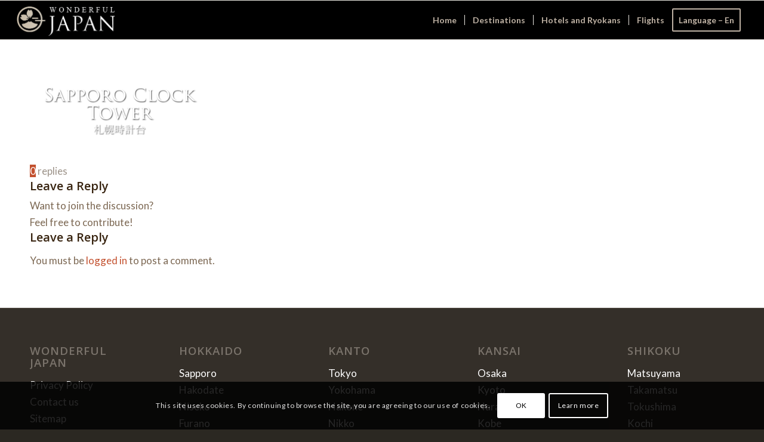

--- FILE ---
content_type: text/html; charset=UTF-8
request_url: https://www.wonderful-japan.com/en/mount-moiwa/sapporo-clock-tower-2/
body_size: 10769
content:
<!DOCTYPE html><html lang="en" class="html_stretched responsive av-preloader-active av-preloader-enabled  html_header_top html_logo_left html_main_nav_header html_menu_right html_custom html_header_sticky html_header_shrinking_disabled html_mobile_menu_phone html_header_searchicon_disabled html_content_align_center html_header_unstick_top_disabled html_header_stretch html_elegant-blog html_modern-blog html_av-submenu-hidden html_av-submenu-display-click html_av-overlay-side html_av-overlay-side-classic html_av-submenu-noclone html_entry_id_4125 av-cookies-consent-show-message-bar av-cookies-cookie-consent-enabled av-cookies-can-opt-out av-cookies-user-silent-accept avia-cookie-check-browser-settings av-no-preview av-custom-lightbox html_text_menu_active av-mobile-menu-switch-default"><head><meta charset="UTF-8" /><meta name="viewport" content="width=device-width, initial-scale=1"><meta name='robots' content='index, follow, max-image-preview:large, max-snippet:-1, max-video-preview:-1' /><link media="all" href="https://www.wonderful-japan.com/en/wp-content/cache/autoptimize/6/css/autoptimize_558a7abc5418bcf09093040342377cb1.css" rel="stylesheet"><link media="screen" href="https://www.wonderful-japan.com/en/wp-content/cache/autoptimize/6/css/autoptimize_d3bbdf8e07168ba343ded9f08f7b790b.css" rel="stylesheet"><title>- Wonderful Japan</title><link rel="canonical" href="https://www.wonderful-japan.com/en/mount-moiwa/sapporo-clock-tower-2/" /><meta property="og:locale" content="en_US" /><meta property="og:type" content="article" /><meta property="og:title" content="- Wonderful Japan" /><meta property="og:url" content="https://www.wonderful-japan.com/en/mount-moiwa/sapporo-clock-tower-2/" /><meta property="og:site_name" content="Wonderful Japan" /><meta property="article:publisher" content="https://www.facebook.com/Wonderful-Japan-493654644157867/" /><meta property="article:modified_time" content="2016-09-14T07:00:41+00:00" /><meta property="og:image" content="https://www.wonderful-japan.com/en/mount-moiwa/sapporo-clock-tower-2" /><meta property="og:image:width" content="750" /><meta property="og:image:height" content="300" /><meta property="og:image:type" content="image/png" /><meta name="twitter:card" content="summary_large_image" /> <script type="application/ld+json" class="yoast-schema-graph">{"@context":"https://schema.org","@graph":[{"@type":"WebPage","@id":"https://www.wonderful-japan.com/en/mount-moiwa/sapporo-clock-tower-2/","url":"https://www.wonderful-japan.com/en/mount-moiwa/sapporo-clock-tower-2/","name":"- Wonderful Japan","isPartOf":{"@id":"http://www.wonderful-japan.com/en/#website"},"primaryImageOfPage":{"@id":"https://www.wonderful-japan.com/en/mount-moiwa/sapporo-clock-tower-2/#primaryimage"},"image":{"@id":"https://www.wonderful-japan.com/en/mount-moiwa/sapporo-clock-tower-2/#primaryimage"},"thumbnailUrl":"https://www.wonderful-japan.com/en/wp-content/uploads/sites/6/2016/03/sapporo-clock-tower.png","datePublished":"2016-07-21T16:07:32+00:00","dateModified":"2016-09-14T07:00:41+00:00","breadcrumb":{"@id":"https://www.wonderful-japan.com/en/mount-moiwa/sapporo-clock-tower-2/#breadcrumb"},"inLanguage":"en","potentialAction":[{"@type":"ReadAction","target":["https://www.wonderful-japan.com/en/mount-moiwa/sapporo-clock-tower-2/"]}]},{"@type":"ImageObject","inLanguage":"en","@id":"https://www.wonderful-japan.com/en/mount-moiwa/sapporo-clock-tower-2/#primaryimage","url":"https://www.wonderful-japan.com/en/wp-content/uploads/sites/6/2016/03/sapporo-clock-tower.png","contentUrl":"https://www.wonderful-japan.com/en/wp-content/uploads/sites/6/2016/03/sapporo-clock-tower.png","width":750,"height":300,"caption":"clock tower"},{"@type":"BreadcrumbList","@id":"https://www.wonderful-japan.com/en/mount-moiwa/sapporo-clock-tower-2/#breadcrumb","itemListElement":[{"@type":"ListItem","position":1,"name":"Home","item":"http://www.wonderful-japan.com/en/"},{"@type":"ListItem","position":2,"name":"Mount Moiwa","item":"https://www.wonderful-japan.com/en/mount-moiwa/"}]},{"@type":"WebSite","@id":"http://www.wonderful-japan.com/en/#website","url":"http://www.wonderful-japan.com/en/","name":"Wonderful Japan","description":"Discover Japan","potentialAction":[{"@type":"SearchAction","target":{"@type":"EntryPoint","urlTemplate":"http://www.wonderful-japan.com/en/?s={search_term_string}"},"query-input":{"@type":"PropertyValueSpecification","valueRequired":true,"valueName":"search_term_string"}}],"inLanguage":"en"}]}</script> <link rel='dns-prefetch' href='//www.wonderful-japan.com' /><link rel='dns-prefetch' href='//cdn.jsdelivr.net' /><link rel="alternate" type="application/rss+xml" title="Wonderful Japan &raquo; Feed" href="https://www.wonderful-japan.com/en/feed/" /><link rel="alternate" type="application/rss+xml" title="Wonderful Japan &raquo; Comments Feed" href="https://www.wonderful-japan.com/en/comments/feed/" /><link rel="alternate" type="application/rss+xml" title="Wonderful Japan &raquo;  Comments Feed" href="https://www.wonderful-japan.com/en/mount-moiwa/sapporo-clock-tower-2/feed/" /><link rel="https://api.w.org/" href="https://www.wonderful-japan.com/en/wp-json/" /><link rel="alternate" title="JSON" type="application/json" href="https://www.wonderful-japan.com/en/wp-json/wp/v2/media/4125" /><link rel="EditURI" type="application/rsd+xml" title="RSD" href="https://www.wonderful-japan.com/en/xmlrpc.php?rsd" /><meta name="generator" content="WordPress 6.8.3" /><link rel='shortlink' href='https://www.wonderful-japan.com/en/?p=4125' /><link rel="alternate" title="oEmbed (JSON)" type="application/json+oembed" href="https://www.wonderful-japan.com/en/wp-json/oembed/1.0/embed?url=https%3A%2F%2Fwww.wonderful-japan.com%2Fen%2Fmount-moiwa%2Fsapporo-clock-tower-2%2F" /><link rel="alternate" title="oEmbed (XML)" type="text/xml+oembed" href="https://www.wonderful-japan.com/en/wp-json/oembed/1.0/embed?url=https%3A%2F%2Fwww.wonderful-japan.com%2Fen%2Fmount-moiwa%2Fsapporo-clock-tower-2%2F&#038;format=xml" /> <noscript><style>.lazyload { display: none; } .lazyload[class*="lazy-loader-background-element-"] { display: block; opacity: 1; }</style></noscript><link rel="icon" href="https://www.wonderful-japan.com/wp-content/uploads/2021/05/cropped-favicon.png" type="image/png"> <!--[if lt IE 9]><script src="https://www.wonderful-japan.com/en/wp-content/themes/enfold/js/html5shiv.js"></script><![endif]--><link rel="profile" href="https://gmpg.org/xfn/11" /><link rel="alternate" type="application/rss+xml" title="Wonderful Japan RSS2 Feed" href="https://www.wonderful-japan.com/en/feed/" /><link rel="pingback" href="https://www.wonderful-japan.com/en/xmlrpc.php" /></head><body id="top" class="attachment wp-singular attachment-template-default attachmentid-4125 attachment-png wp-theme-enfold stretched rtl_columns av-curtain-numeric open_sans lato  post-type-attachment avia-responsive-images-support" itemscope="itemscope" itemtype="https://schema.org/WebPage" ><div class='av-siteloader-wrap av-transition-enabled'><div class="av-siteloader-inner"><div class="av-siteloader-cell"><div class="av-siteloader"><div class="av-siteloader-extra"></div></div></div></div></div><div id='wrap_all'><header id='header' class='all_colors header_color dark_bg_color  av_header_top av_logo_left av_main_nav_header av_menu_right av_custom av_header_sticky av_header_shrinking_disabled av_header_stretch av_mobile_menu_phone av_header_searchicon_disabled av_header_unstick_top_disabled av_seperator_small_border av_bottom_nav_disabled  av_alternate_logo_active'  data-av_shrink_factor='50' role="banner" itemscope="itemscope" itemtype="https://schema.org/WPHeader" ><div  id='header_main' class='container_wrap container_wrap_logo'><div class='container av-logo-container'><div class='inner-container'><span class='logo avia-standard-logo'><a href='https://www.wonderful-japan.com/en/' class='' aria-label='Wonderful Japan' ><img src="https://www.wonderful-japan.com/wp-content/uploads/2021/05/logo-defini-3.png" height="100" width="300" alt='Wonderful Japan' title='' /></a></span><nav class='main_menu' data-selectname='Select a page'  role="navigation" itemscope="itemscope" itemtype="https://schema.org/SiteNavigationElement" ><div class="avia-menu av-main-nav-wrap"><ul role="menu" class="menu av-main-nav" id="avia-menu"><li role="menuitem" id="menu-item-2668" class="menu-item menu-item-type-post_type menu-item-object-page menu-item-home menu-item-top-level menu-item-top-level-1"><a href="https://www.wonderful-japan.com/en/" itemprop="url" tabindex="0"><span class="avia-bullet"></span><span class="avia-menu-text">Home</span><span class="avia-menu-fx"><span class="avia-arrow-wrap"><span class="avia-arrow"></span></span></span></a></li><li role="menuitem" id="menu-item-6113" class="menu-item menu-item-type-custom menu-item-object-custom menu-item-has-children menu-item-mega-parent  menu-item-top-level menu-item-top-level-2"><a itemprop="url" tabindex="0"><span class="avia-bullet"></span><span class="avia-menu-text">Destinations</span><span class="avia-menu-fx"><span class="avia-arrow-wrap"><span class="avia-arrow"></span></span></span></a><div class='avia_mega_div avia_mega4 twelve units'><ul class="sub-menu"><li role="menuitem" id="menu-item-5880" class="menu-item menu-item-type-custom menu-item-object-custom menu-item-has-children avia_mega_menu_columns_4 three units  avia_mega_menu_columns_first"><span class='mega_menu_title heading-color av-special-font'>Hokkaido</span><ul class="sub-menu"><li role="menuitem" id="menu-item-5886" class="menu-item menu-item-type-post_type menu-item-object-post"><a href="https://www.wonderful-japan.com/en/sapporo/" itemprop="url" tabindex="0"><span class="avia-bullet"></span><span class="avia-menu-text">Sapporo : The great city of Hokkaido</span></a></li><li role="menuitem" id="menu-item-5883" class="menu-item menu-item-type-post_type menu-item-object-post"><a href="https://www.wonderful-japan.com/en/hakodate/" itemprop="url" tabindex="0"><span class="avia-bullet"></span><span class="avia-menu-text">Hakodate : Hokkaido&#8217;s front door</span></a></li><li role="menuitem" id="menu-item-5884" class="menu-item menu-item-type-post_type menu-item-object-post"><a href="https://www.wonderful-japan.com/en/niseko/" itemprop="url" tabindex="0"><span class="avia-bullet"></span><span class="avia-menu-text">Niseko : The best powder snow in the world</span></a></li><li role="menuitem" id="menu-item-5882" class="menu-item menu-item-type-post_type menu-item-object-post"><a href="https://www.wonderful-japan.com/en/furano/" itemprop="url" tabindex="0"><span class="avia-bullet"></span><span class="avia-menu-text">Furano : Flower fields and skiing in Hokkaido</span></a></li><li role="menuitem" id="menu-item-5885" class="menu-item menu-item-type-post_type menu-item-object-post"><a href="https://www.wonderful-japan.com/en/otaru/" itemprop="url" tabindex="0"><span class="avia-bullet"></span><span class="avia-menu-text">Otaru : The merchant city near Sapporo</span></a></li><li role="menuitem" id="menu-item-5881" class="menu-item menu-item-type-post_type menu-item-object-post"><a href="https://www.wonderful-japan.com/en/asahikawa/" itemprop="url" tabindex="0"><span class="avia-bullet"></span><span class="avia-menu-text">Asahikawa : The city in the centre of Hokkaido</span></a></li></ul></li><li role="menuitem" id="menu-item-5887" class="menu-item menu-item-type-custom menu-item-object-custom menu-item-has-children avia_mega_menu_columns_4 three units "><span class='mega_menu_title heading-color av-special-font'>Tohoku</span><ul class="sub-menu"><li role="menuitem" id="menu-item-5891" class="menu-item menu-item-type-post_type menu-item-object-post"><a href="https://www.wonderful-japan.com/en/hirosaki/" itemprop="url" tabindex="0"><span class="avia-bullet"></span><span class="avia-menu-text">Hirosaki : The market gardening town and its castle</span></a></li><li role="menuitem" id="menu-item-5889" class="menu-item menu-item-type-post_type menu-item-object-post"><a href="https://www.wonderful-japan.com/en/akita/" itemprop="url" tabindex="0"><span class="avia-bullet"></span><span class="avia-menu-text">Akita : The city of Western Tohoku</span></a></li><li role="menuitem" id="menu-item-5892" class="menu-item menu-item-type-post_type menu-item-object-post"><a href="https://www.wonderful-japan.com/en/sendai/" itemprop="url" tabindex="0"><span class="avia-bullet"></span><span class="avia-menu-text">Sendai : The ancient city of trees of Tohoku</span></a></li><li role="menuitem" id="menu-item-5890" class="menu-item menu-item-type-post_type menu-item-object-post"><a href="https://www.wonderful-japan.com/en/ginzan-onsen/" itemprop="url" tabindex="0"><span class="avia-bullet"></span><span class="avia-menu-text">Ginzan Onsen : Hot springs in Yamagata</span></a></li><li role="menuitem" id="menu-item-5888" class="menu-item menu-item-type-post_type menu-item-object-post"><a href="https://www.wonderful-japan.com/en/aizuwakamatsu/" itemprop="url" tabindex="0"><span class="avia-bullet"></span><span class="avia-menu-text">Aizuwakamatsu : The city of the last samurai</span></a></li></ul></li><li role="menuitem" id="menu-item-5893" class="menu-item menu-item-type-custom menu-item-object-custom menu-item-has-children avia_mega_menu_columns_4 three units "><span class='mega_menu_title heading-color av-special-font'>Kanto</span><ul class="sub-menu"><li role="menuitem" id="menu-item-5898" class="menu-item menu-item-type-post_type menu-item-object-post"><a href="https://www.wonderful-japan.com/en/tokyo/" itemprop="url" tabindex="0"><span class="avia-bullet"></span><span class="avia-menu-text">Tokyo : The capital of Japan in all its splendour</span></a></li><li role="menuitem" id="menu-item-5899" class="menu-item menu-item-type-post_type menu-item-object-post"><a href="https://www.wonderful-japan.com/en/yokohama/" itemprop="url" tabindex="0"><span class="avia-bullet"></span><span class="avia-menu-text">Yokohama : The neighbouring port city of Tokyo</span></a></li><li role="menuitem" id="menu-item-5894" class="menu-item menu-item-type-post_type menu-item-object-post"><a href="https://www.wonderful-japan.com/en/hakone/" itemprop="url" tabindex="0"><span class="avia-bullet"></span><span class="avia-menu-text">Hakone : The spa town in front of Mount Fuji</span></a></li><li role="menuitem" id="menu-item-5897" class="menu-item menu-item-type-post_type menu-item-object-post"><a href="https://www.wonderful-japan.com/en/nikko/" itemprop="url" tabindex="0"><span class="avia-bullet"></span><span class="avia-menu-text">Nikko : At the foot of the Tochigi Mountains</span></a></li><li role="menuitem" id="menu-item-5895" class="menu-item menu-item-type-post_type menu-item-object-post"><a href="https://www.wonderful-japan.com/en/kamakura/" itemprop="url" tabindex="0"><span class="avia-bullet"></span><span class="avia-menu-text">Kamakura : The seaside resort of Kanto</span></a></li><li role="menuitem" id="menu-item-5896" class="menu-item menu-item-type-post_type menu-item-object-post"><a href="https://www.wonderful-japan.com/en/kusatsu-onsen/" itemprop="url" tabindex="0"><span class="avia-bullet"></span><span class="avia-menu-text">Kusatsu Onsen : The spa town of Kusatsu</span></a></li></ul></li><li role="menuitem" id="menu-item-5900" class="menu-item menu-item-type-custom menu-item-object-custom menu-item-has-children avia_mega_menu_columns_4 three units avia_mega_menu_columns_last"><span class='mega_menu_title heading-color av-special-font'>Chubu</span><ul class="sub-menu"><li role="menuitem" id="menu-item-5901" class="menu-item menu-item-type-post_type menu-item-object-post"><a href="https://www.wonderful-japan.com/en/kanazawa/" itemprop="url" tabindex="0"><span class="avia-bullet"></span><span class="avia-menu-text">Kanazawa : The lordly city of Ishikawa</span></a></li><li role="menuitem" id="menu-item-5904" class="menu-item menu-item-type-post_type menu-item-object-post"><a href="https://www.wonderful-japan.com/en/nagoya/" itemprop="url" tabindex="0"><span class="avia-bullet"></span><span class="avia-menu-text">Nagoya: The city halfway to Tokaido road</span></a></li><li role="menuitem" id="menu-item-5906" class="menu-item menu-item-type-post_type menu-item-object-post"><a href="https://www.wonderful-japan.com/en/shizuoka/" itemprop="url" tabindex="0"><span class="avia-bullet"></span><span class="avia-menu-text">Shizuoka : The coastal city facing Mount Fuji</span></a></li><li role="menuitem" id="menu-item-5903" class="menu-item menu-item-type-post_type menu-item-object-post"><a href="https://www.wonderful-japan.com/en/nagano/" itemprop="url" tabindex="0"><span class="avia-bullet"></span><span class="avia-menu-text">Nagano : The main city in the Japanese Alps</span></a></li><li role="menuitem" id="menu-item-5902" class="menu-item menu-item-type-post_type menu-item-object-post"><a href="https://www.wonderful-japan.com/en/matsumoto/" itemprop="url" tabindex="0"><span class="avia-bullet"></span><span class="avia-menu-text">Matsumoto : The fortified city of the Japanese Alps</span></a></li><li role="menuitem" id="menu-item-5905" class="menu-item menu-item-type-post_type menu-item-object-post"><a href="https://www.wonderful-japan.com/en/shirakawa-go/" itemprop="url" tabindex="0"><span class="avia-bullet"></span><span class="avia-menu-text">Shirakawa-go : The village with thatched roofs</span></a></li></ul></li></ul><ul class="sub-menu avia_mega_hr"><li role="menuitem" id="menu-item-5907" class="menu-item menu-item-type-custom menu-item-object-custom menu-item-has-children avia_mega_menu_columns_4 three units  avia_mega_menu_columns_first"><span class='mega_menu_title heading-color av-special-font'>Kansai</span><ul class="sub-menu"><li role="menuitem" id="menu-item-5912" class="menu-item menu-item-type-post_type menu-item-object-post"><a href="https://www.wonderful-japan.com/en/osaka/" itemprop="url" tabindex="0"><span class="avia-bullet"></span><span class="avia-menu-text">Osaka : The great metropolis of western Japan</span></a></li><li role="menuitem" id="menu-item-5910" class="menu-item menu-item-type-post_type menu-item-object-post"><a href="https://www.wonderful-japan.com/en/kyoto/" itemprop="url" tabindex="0"><span class="avia-bullet"></span><span class="avia-menu-text">Kyoto : The former imperial capital with a thousand colours</span></a></li><li role="menuitem" id="menu-item-5911" class="menu-item menu-item-type-post_type menu-item-object-post"><a href="https://www.wonderful-japan.com/en/nara/" itemprop="url" tabindex="0"><span class="avia-bullet"></span><span class="avia-menu-text">Nara : The historic city surveyed by deer</span></a></li><li role="menuitem" id="menu-item-5909" class="menu-item menu-item-type-post_type menu-item-object-post"><a href="https://www.wonderful-japan.com/en/kobe/" itemprop="url" tabindex="0"><span class="avia-bullet"></span><span class="avia-menu-text">Kobe : The port city of the Seto Sea</span></a></li><li role="menuitem" id="menu-item-5908" class="menu-item menu-item-type-post_type menu-item-object-post"><a href="https://www.wonderful-japan.com/en/himeji/" itemprop="url" tabindex="0"><span class="avia-bullet"></span><span class="avia-menu-text">Himeji : The fortified city of West Kansai</span></a></li></ul></li><li role="menuitem" id="menu-item-5913" class="menu-item menu-item-type-custom menu-item-object-custom menu-item-has-children avia_mega_menu_columns_4 three units "><span class='mega_menu_title heading-color av-special-font'>Chugoku</span><ul class="sub-menu"><li role="menuitem" id="menu-item-5914" class="menu-item menu-item-type-post_type menu-item-object-post"><a href="https://www.wonderful-japan.com/en/hiroshima/" itemprop="url" tabindex="0"><span class="avia-bullet"></span><span class="avia-menu-text">Hiroshima : The city steeped in History</span></a></li><li role="menuitem" id="menu-item-5916" class="menu-item menu-item-type-post_type menu-item-object-post"><a href="https://www.wonderful-japan.com/en/okayama/" itemprop="url" tabindex="0"><span class="avia-bullet"></span><span class="avia-menu-text">Okayama : The lordly city facing the Seto Sea</span></a></li><li role="menuitem" id="menu-item-5915" class="menu-item menu-item-type-post_type menu-item-object-post"><a href="https://www.wonderful-japan.com/en/kurashiki/" itemprop="url" tabindex="0"><span class="avia-bullet"></span><span class="avia-menu-text">Kurashiki : The merchant town and its canal</span></a></li><li role="menuitem" id="menu-item-6060" class="menu-item menu-item-type-post_type menu-item-object-post"><a href="https://www.wonderful-japan.com/en/tottori/" itemprop="url" tabindex="0"><span class="avia-bullet"></span><span class="avia-menu-text">Tottori : The city of sand dunes</span></a></li></ul></li><li role="menuitem" id="menu-item-5917" class="menu-item menu-item-type-custom menu-item-object-custom menu-item-has-children avia_mega_menu_columns_4 three units "><span class='mega_menu_title heading-color av-special-font'>Shikoku</span><ul class="sub-menu"><li role="menuitem" id="menu-item-5919" class="menu-item menu-item-type-post_type menu-item-object-post"><a href="https://www.wonderful-japan.com/en/matsuyama/" itemprop="url" tabindex="0"><span class="avia-bullet"></span><span class="avia-menu-text">Matsuyama : The spa town of Shikoku</span></a></li><li role="menuitem" id="menu-item-5920" class="menu-item menu-item-type-post_type menu-item-object-post"><a href="https://www.wonderful-japan.com/en/takamatsu/" itemprop="url" tabindex="0"><span class="avia-bullet"></span><span class="avia-menu-text">Takamatsu : The city north of Shikoku</span></a></li><li role="menuitem" id="menu-item-5921" class="menu-item menu-item-type-post_type menu-item-object-post"><a href="https://www.wonderful-japan.com/en/tokushima/" itemprop="url" tabindex="0"><span class="avia-bullet"></span><span class="avia-menu-text">Tokushima : The city of the Awa Odori festival</span></a></li><li role="menuitem" id="menu-item-5918" class="menu-item menu-item-type-post_type menu-item-object-post"><a href="https://www.wonderful-japan.com/en/kochi/" itemprop="url" tabindex="0"><span class="avia-bullet"></span><span class="avia-menu-text">Kochi : The city and its castle in Shikoku</span></a></li></ul></li><li role="menuitem" id="menu-item-5922" class="menu-item menu-item-type-custom menu-item-object-custom menu-item-has-children avia_mega_menu_columns_4 three units avia_mega_menu_columns_last"><span class='mega_menu_title heading-color av-special-font'>Kyushu</span><ul class="sub-menu"><li role="menuitem" id="menu-item-5923" class="menu-item menu-item-type-post_type menu-item-object-post"><a href="https://www.wonderful-japan.com/en/fukuoka/" itemprop="url" tabindex="0"><span class="avia-bullet"></span><span class="avia-menu-text">Fukuoka : Kyushu&#8217;s gateway</span></a></li><li role="menuitem" id="menu-item-5925" class="menu-item menu-item-type-post_type menu-item-object-post"><a href="https://www.wonderful-japan.com/en/kumamoto/" itemprop="url" tabindex="0"><span class="avia-bullet"></span><span class="avia-menu-text">Kumamoto : The lordly city of Kyushu</span></a></li><li role="menuitem" id="menu-item-5924" class="menu-item menu-item-type-post_type menu-item-object-post"><a href="https://www.wonderful-japan.com/en/kagoshima/" itemprop="url" tabindex="0"><span class="avia-bullet"></span><span class="avia-menu-text">Kagoshima : The city in front of the Sakurajima</span></a></li><li role="menuitem" id="menu-item-5926" class="menu-item menu-item-type-post_type menu-item-object-post"><a href="https://www.wonderful-japan.com/en/nagasaki/" itemprop="url" tabindex="0"><span class="avia-bullet"></span><span class="avia-menu-text">Nagasaki : The port and cultural city</span></a></li><li role="menuitem" id="menu-item-6046" class="menu-item menu-item-type-post_type menu-item-object-post"><a href="https://www.wonderful-japan.com/en/kurokawa-onsen/" itemprop="url" tabindex="0"><span class="avia-bullet"></span><span class="avia-menu-text">Kurokawa Onsen : The Minamioguni spa resort</span></a></li><li role="menuitem" id="menu-item-5927" class="menu-item menu-item-type-post_type menu-item-object-post"><a href="https://www.wonderful-japan.com/en/yanagawa/" itemprop="url" tabindex="0"><span class="avia-bullet"></span><span class="avia-menu-text">Yanagawa : The Venice of Kyushu</span></a></li><li role="menuitem" id="menu-item-6022" class="menu-item menu-item-type-post_type menu-item-object-post"><a href="https://www.wonderful-japan.com/en/beppu/" itemprop="url" tabindex="0"><span class="avia-bullet"></span><span class="avia-menu-text">Beppu : The most geothermal city in the world</span></a></li></ul></li></ul></div></li><li role="menuitem" id="menu-item-4016" class="menu-item menu-item-type-post_type menu-item-object-page menu-item-top-level menu-item-top-level-3"><a href="https://www.wonderful-japan.com/en/hotels/" itemprop="url" tabindex="0"><span class="avia-bullet"></span><span class="avia-menu-text">Hotels and Ryokans</span><span class="avia-menu-fx"><span class="avia-arrow-wrap"><span class="avia-arrow"></span></span></span></a></li><li role="menuitem" id="menu-item-4080" class="menu-item menu-item-type-custom menu-item-object-custom menu-item-top-level menu-item-top-level-4"><a href="http://flights.wonderful-japan.com" itemprop="url" tabindex="0"><span class="avia-bullet"></span><span class="avia-menu-text">Flights</span><span class="avia-menu-fx"><span class="avia-arrow-wrap"><span class="avia-arrow"></span></span></span></a></li><li role="menuitem" id="menu-item-4101" class="menu-item menu-item-type-custom menu-item-object-custom menu-item-has-children av-menu-button av-menu-button-bordered menu-item-top-level menu-item-top-level-5"><a href="https://www.wonderful-japan.com" itemprop="url" tabindex="0"><span class="avia-bullet"></span><span class="avia-menu-text">Language &#8211; En</span><span class="avia-menu-fx"><span class="avia-arrow-wrap"><span class="avia-arrow"></span></span></span></a><ul class="sub-menu"><li role="menuitem" id="menu-item-4512" class="menu-item menu-item-type-custom menu-item-object-custom menu-item-home"><a href="https://www.wonderful-japan.com/en/" itemprop="url" tabindex="0"><span class="avia-bullet"></span><span class="avia-menu-text">English</span></a></li><li role="menuitem" id="menu-item-4474" class="menu-item menu-item-type-custom menu-item-object-custom"><a href="https://www.wonderful-japan.com/fr/" itemprop="url" tabindex="0"><span class="avia-bullet"></span><span class="avia-menu-text">Français</span></a></li><li role="menuitem" id="menu-item-4513" class="menu-item menu-item-type-custom menu-item-object-custom"><a href="https://www.wonderful-japan.com/it/" itemprop="url" tabindex="0"><span class="avia-bullet"></span><span class="avia-menu-text">Italiano</span></a></li><li role="menuitem" id="menu-item-4475" class="menu-item menu-item-type-custom menu-item-object-custom"><a href="https://www.wonderful-japan.com/jp/" itemprop="url" tabindex="0"><span class="avia-bullet"></span><span class="avia-menu-text">日本語</span></a></li></ul></li><li class="av-burger-menu-main menu-item-avia-special " role="menuitem"> <a href="#" aria-label="Menu" aria-hidden="false"> <span class="av-hamburger av-hamburger--spin av-js-hamburger"> <span class="av-hamburger-box"> <span class="av-hamburger-inner"></span> <strong>Menu</strong> </span> </span> <span class="avia_hidden_link_text">Menu</span> </a></li></ul></div></nav></div></div></div><div class="header_bg"></div></header><div id='main' class='all_colors' data-scroll-offset='65'><div class='container_wrap container_wrap_first main_color fullsize'><div class='container'><main class='template-page content  av-content-full alpha units av-main-page'  role="main" itemprop="mainContentOfPage" ><article class='post-entry post-entry-type-page post-entry-4125'  itemscope="itemscope" itemtype="https://schema.org/CreativeWork" ><div class="entry-content-wrapper clearfix"><header class="entry-content-header" aria-label="Page Content for: "></header><div class="entry-content"  itemprop="text" ><p class="attachment"><a href="https://www.wonderful-japan.com/en/wp-content/uploads/sites/6/2016/03/sapporo-clock-tower.png"><noscript><img decoding="async" width="300" height="120" src="https://www.wonderful-japan.com/en/wp-content/uploads/sites/6/2016/03/sapporo-clock-tower-300x120.png" class="attachment-medium size-medium" alt="clock tower" srcset="https://www.wonderful-japan.com/en/wp-content/uploads/sites/6/2016/03/sapporo-clock-tower-300x120.png 300w, https://www.wonderful-japan.com/en/wp-content/uploads/sites/6/2016/03/sapporo-clock-tower-705x282.png 705w, https://www.wonderful-japan.com/en/wp-content/uploads/sites/6/2016/03/sapporo-clock-tower-450x180.png 450w, https://www.wonderful-japan.com/en/wp-content/uploads/sites/6/2016/03/sapporo-clock-tower.png 750w" sizes="(max-width: 300px) 100vw, 300px"></noscript><img decoding="async" width="300" height="120" src="data:image/svg+xml,%3Csvg%20xmlns%3D%22http%3A%2F%2Fwww.w3.org%2F2000%2Fsvg%22%20viewBox%3D%220%200%20300%20120%22%3E%3C%2Fsvg%3E" class="attachment-medium size-medium lazyload" alt="clock tower" srcset="data:image/svg+xml,%3Csvg%20xmlns%3D%22http%3A%2F%2Fwww.w3.org%2F2000%2Fsvg%22%20viewBox%3D%220%200%20300%20120%22%3E%3C%2Fsvg%3E 300w" sizes="(max-width: 300px) 100vw, 300px" data-srcset="https://www.wonderful-japan.com/en/wp-content/uploads/sites/6/2016/03/sapporo-clock-tower-300x120.png 300w, https://www.wonderful-japan.com/en/wp-content/uploads/sites/6/2016/03/sapporo-clock-tower-705x282.png 705w, https://www.wonderful-japan.com/en/wp-content/uploads/sites/6/2016/03/sapporo-clock-tower-450x180.png 450w, https://www.wonderful-japan.com/en/wp-content/uploads/sites/6/2016/03/sapporo-clock-tower.png 750w" data-src="https://www.wonderful-japan.com/en/wp-content/uploads/sites/6/2016/03/sapporo-clock-tower-300x120.png"></a></p></div><footer class="entry-footer"></footer></div></article><div class='comment-entry post-entry'><div class='comment_meta_container'><div class='side-container-comment'><div class='side-container-comment-inner'> <span class='comment-count'>0</span> <span class='comment-text'>replies</span> <span class='center-border center-border-left'></span> <span class='center-border center-border-right'></span></div></div></div><div class="comment_container"><h3 class='miniheading '>Leave a Reply</h3><span class="minitext">Want to join the discussion?<br />Feel free to contribute!</span><div id="respond" class="comment-respond"><h3 id="reply-title" class="comment-reply-title">Leave a Reply</h3><p class="must-log-in">You must be <a href="https://www.wonderful-japan.com/en/wp-login.php?redirect_to=https%3A%2F%2Fwww.wonderful-japan.com%2Fen%2Fmount-moiwa%2Fsapporo-clock-tower-2%2F">logged in</a> to post a comment.</p></div></div></div></main></div></div><div class='container_wrap footer_color' id='footer'><div class='container'><div class='flex_column av_one_fifth  first el_before_av_one_fifth'><section id="text-2" class="widget clearfix widget_text"><h3 class="widgettitle">Wonderful Japan</h3><div class="textwidget"><p><a href="https://www.wonderful-japan.com/en/privacy-policy/">Privacy Policy</a><br /> <a href="https://www.wonderful-japan.com/en/contact-us/">Contact us</a><br /> <a href="https://www.wonderful-japan.com/en/sitemap/">Sitemap</a></p></div> <span class="seperator extralight-border"></span></section><section id="text-6" class="widget clearfix widget_text"><h3 class="widgettitle">Languages</h3><div class="textwidget"><p><a href="https://www.wonderful-japan.com/en/">English</a><br /> <a href="https://www.wonderful-japan.com/fr/">Français</a><br /> <a href="https://www.wonderful-japan.com/it/">Italiano</a><br /> <a href="https://www.wonderful-japan.com/jp/">日本語</a></p></div> <span class="seperator extralight-border"></span></section></div><div class='flex_column av_one_fifth  el_after_av_one_fifth el_before_av_one_fifth '><section id="text-3" class="widget clearfix widget_text"><h3 class="widgettitle">Hokkaido</h3><div class="textwidget"><p><a href="https://www.wonderful-japan.com/en/sapporo/">Sapporo</a><br /> <a href="https://www.wonderful-japan.com/en/hakodate/">Hakodate</a><br /> <a href="https://www.wonderful-japan.com/en/niseko/">Niseko</a><br /> <a href="https://www.wonderful-japan.com/en/furano/">Furano</a><br /> <a href="https://www.wonderful-japan.com/en/otaru/">Otaru</a><br /> <a href="https://www.wonderful-japan.com/en/asahikawa/">Asahikawa</a></p></div> <span class="seperator extralight-border"></span></section><section id="text-7" class="widget clearfix widget_text"><h3 class="widgettitle">Tohoku</h3><div class="textwidget"><p><a href="https://www.wonderful-japan.com/en/hirosaki/">Hirosaki</a><br /> <a href="https://www.wonderful-japan.com/en/akita/">Akita</a><br /> <a href="https://www.wonderful-japan.com/en/sendai/">Sendai</a><br /> <a href="https://www.wonderful-japan.com/en/ginzan-onsen/">Ginzan Onsen</a><br /> <a href="https://www.wonderful-japan.com/en/aizuwakamatsu/">Aizuwakamatsu</a></p></div> <span class="seperator extralight-border"></span></section></div><div class='flex_column av_one_fifth  el_after_av_one_fifth el_before_av_one_fifth '><section id="text-4" class="widget clearfix widget_text"><h3 class="widgettitle">Kanto</h3><div class="textwidget"><p><a href="https://www.wonderful-japan.com/en/tokyo/">Tokyo</a><br /> <a href="https://www.wonderful-japan.com/en/yokohama/">Yokohama</a><br /> <a href="https://www.wonderful-japan.com/en/hakone/">Hakone</a><br /> <a href="https://www.wonderful-japan.com/en/nikko/">Nikko</a><br /> <a href="https://www.wonderful-japan.com/en/kamakura/">Kamakura</a><br /> <a href="https://www.wonderful-japan.com/en/kusatsu-onsen/">Kusatsu Onsen</a></p></div> <span class="seperator extralight-border"></span></section><section id="text-8" class="widget clearfix widget_text"><h3 class="widgettitle">Chubu</h3><div class="textwidget"><p><a href="https://www.wonderful-japan.com/en/kanazawa/">Kanazawa</a><br /> <a href="https://www.wonderful-japan.com/en/nagoya/">Nagoya</a><br /> <a href="https://www.wonderful-japan.com/en/shizuoka/">Shizuoka</a><br /> <a href="https://www.wonderful-japan.com/en/nagano/">Nagano</a><br /> <a href="https://www.wonderful-japan.com/en/matsumoto/">Matsumoto</a><br /> <a href="https://www.wonderful-japan.com/en/shirakawa-go/">Shirakawa-go</a></p></div> <span class="seperator extralight-border"></span></section></div><div class='flex_column av_one_fifth  el_after_av_one_fifth el_before_av_one_fifth '><section id="text-5" class="widget clearfix widget_text"><h3 class="widgettitle">Kansai</h3><div class="textwidget"><p><a href="https://www.wonderful-japan.com/en/osaka/">Osaka</a><br /> <a href="https://www.wonderful-japan.com/en/kyoto/">Kyoto</a><br /> <a href="https://www.wonderful-japan.com/en/nara/">Nara</a><br /> <a href="https://www.wonderful-japan.com/en/kobe/">Kobe</a><br /> <a href="https://www.wonderful-japan.com/en/himeji/">Himeji</a></p></div> <span class="seperator extralight-border"></span></section><section id="text-9" class="widget clearfix widget_text"><h3 class="widgettitle">Chugoku</h3><div class="textwidget"><p><a href="https://www.wonderful-japan.com/en/hiroshima/">Hiroshima</a><br /> <a href="https://www.wonderful-japan.com/en/okayama/">Okayama</a><br /> <a href="https://www.wonderful-japan.com/en/kurashiki/">Kurashiki</a><br /> <a href="https://www.wonderful-japan.com/en/tottori/">Tottori</a></p></div> <span class="seperator extralight-border"></span></section></div><div class='flex_column av_one_fifth  el_after_av_one_fifth el_before_av_one_fifth '><section id="text-10" class="widget clearfix widget_text"><h3 class="widgettitle">Shikoku</h3><div class="textwidget"><p><a href="https://www.wonderful-japan.com/en/matsuyama/">Matsuyama</a><br /> <a href="https://www.wonderful-japan.com/en/takamatsu/">Takamatsu</a><br /> <a href="https://www.wonderful-japan.com/en/tokushima/">Tokushima</a><br /> <a href="https://www.wonderful-japan.com/en/kochi/">Kochi</a></p></div> <span class="seperator extralight-border"></span></section><section id="text-11" class="widget clearfix widget_text"><h3 class="widgettitle">Kyushu</h3><div class="textwidget"><p><a href="https://www.wonderful-japan.com/en/fukuoka/">Fukuoka</a><br /> <a href="https://www.wonderful-japan.com/en/kumamoto/">Kumamoto</a><br /> <a href="https://www.wonderful-japan.com/en/kagoshima/">Kagoshima</a><br /> <a href="https://www.wonderful-japan.com/en/nagasaki/">Nagasaki</a><br /> <a href="https://www.wonderful-japan.com/en/kurokawa-onsen/">Kurokawa Onsen</a><br /> <a href="https://www.wonderful-japan.com/en/yanagawa/">Yanagawa</a><br /> <a href="https://www.wonderful-japan.com/en/beppu/">Beppu</a><br /> <a href="https://www.wonderful-japan.com/en/okinawa/">Okinawa</a></p></div> <span class="seperator extralight-border"></span></section></div></div></div><footer class='container_wrap socket_color' id='socket'  role="contentinfo" itemscope="itemscope" itemtype="https://schema.org/WPFooter" aria-label="Copyright and company info" ><div class='container'> <span class='copyright'>Copyright © Wonderful Japan </span></div></footer></div></div> <a href='#top' title='Scroll to top' id='scroll-top-link' class='avia-svg-icon avia-font-svg_entypo-fontello' data-av_svg_icon='up-open' data-av_iconset='svg_entypo-fontello' tabindex='-1' aria-hidden='true'> <svg version="1.1" xmlns="http://www.w3.org/2000/svg" width="19" height="32" viewBox="0 0 19 32" preserveAspectRatio="xMidYMid meet" aria-labelledby='av-svg-title-2' aria-describedby='av-svg-desc-2' role="graphics-symbol" aria-hidden="true"><title id='av-svg-title-2'>Scroll to top</title> <desc id='av-svg-desc-2'>Scroll to top</desc> <path d="M18.048 18.24q0.512 0.512 0.512 1.312t-0.512 1.312q-1.216 1.216-2.496 0l-6.272-6.016-6.272 6.016q-1.28 1.216-2.496 0-0.512-0.512-0.512-1.312t0.512-1.312l7.488-7.168q0.512-0.512 1.28-0.512t1.28 0.512z"></path> </svg> <span class="avia_hidden_link_text">Scroll to top</span> </a><div id="fb-root"></div><div class="avia-cookie-consent-wrap" aria-hidden="true"><div class='avia-cookie-consent cookiebar-hidden  avia-cookiemessage-bottom'  aria-hidden='true'  data-contents='18ce70fe03b6e8e823626e2cbc8b2a7a||v1.0' ><div class="container"><p class='avia_cookie_text'>This site uses cookies. By continuing to browse the site, you are agreeing to our use of cookies.</p><a href='#' class='avia-button avia-color-theme-color-highlight avia-cookie-consent-button avia-cookie-consent-button-1  avia-cookie-close-bar ' >OK</a><a href='https://www.wonderful-japan.com/en/privacy-policy/' class='avia-button avia-color-theme-color-highlight avia-cookie-consent-button avia-cookie-consent-button-2 av-extra-cookie-btn  avia-cookie-link-btn ' >Learn more</a></div></div><div id='av-consent-extra-info' data-nosnippet class='av-inline-modal main_color avia-hide-popup-close'><div  class='av-special-heading av-av_heading-e9726c5b3ba47c61a37656c1e7d02a7a av-special-heading-h3 blockquote modern-quote'><h3 class='av-special-heading-tag '  itemprop="headline"  >Cookie and Privacy Settings</h3><div class="special-heading-border"><div class="special-heading-inner-border"></div></div></div><br /><div  class='hr av-jhe1dyat-4d09ad3ba40142c2b823d908995f0385 hr-custom hr-left hr-icon-no'><span class='hr-inner inner-border-av-border-thin'><span class="hr-inner-style"></span></span></div><br /><div  class='tabcontainer av-jhds1skt-57ef9df26b3cd01206052db147fbe716 sidebar_tab sidebar_tab_left noborder_tabs'><section class='av_tab_section av_tab_section av-av_tab-5364e9fd25a920897cdbb8f6eb41b9b8' ><div id='tab-id-1-tab' class='tab active_tab' role='tab' aria-selected="true" tabindex="0" data-fake-id='#tab-id-1' aria-controls='tab-id-1-content' >How we use cookies</div><div id='tab-id-1-content' class='tab_content active_tab_content' role='tabpanel' aria-labelledby='tab-id-1-tab' aria-hidden="false"><div class='tab_inner_content invers-color' ><p>We may request cookies to be set on your device. We use cookies to let us know when you visit our websites, how you interact with us, to enrich your user experience, and to customize your relationship with our website.</p><p>Click on the different category headings to find out more. You can also change some of your preferences. Note that blocking some types of cookies may impact your experience on our websites and the services we are able to offer.</p></div></div></section><section class='av_tab_section av_tab_section av-av_tab-d3065cb508fec200f69e75cb76210ef5' ><div id='tab-id-2-tab' class='tab' role='tab' aria-selected="false" tabindex="0" data-fake-id='#tab-id-2' aria-controls='tab-id-2-content' >Essential Website Cookies</div><div id='tab-id-2-content' class='tab_content' role='tabpanel' aria-labelledby='tab-id-2-tab' aria-hidden="true"><div class='tab_inner_content invers-color' ><p>These cookies are strictly necessary to provide you with services available through our website and to use some of its features.</p><p>Because these cookies are strictly necessary to deliver the website, refusing them will have impact how our site functions. You always can block or delete cookies by changing your browser settings and force blocking all cookies on this website. But this will always prompt you to accept/refuse cookies when revisiting our site.</p><p>We fully respect if you want to refuse cookies but to avoid asking you again and again kindly allow us to store a cookie for that. You are free to opt out any time or opt in for other cookies to get a better experience. If you refuse cookies we will remove all set cookies in our domain.</p><p>We provide you with a list of stored cookies on your computer in our domain so you can check what we stored. Due to security reasons we are not able to show or modify cookies from other domains. You can check these in your browser security settings.</p><div class="av-switch-aviaPrivacyRefuseCookiesHideBar av-toggle-switch av-cookie-disable-external-toggle av-cookie-save-checked av-cookie-default-checked"><label><input type="checkbox" checked="checked" id="aviaPrivacyRefuseCookiesHideBar" class="aviaPrivacyRefuseCookiesHideBar " name="aviaPrivacyRefuseCookiesHideBar" ><span class="toggle-track"></span><span class="toggle-label-content">Check to enable permanent hiding of message bar and refuse all cookies if you do not opt in. We need 2 cookies to store this setting. Otherwise you will be prompted again when opening a new browser window or new a tab.</span></label></div><div class="av-switch-aviaPrivacyEssentialCookiesEnabled av-toggle-switch av-cookie-disable-external-toggle av-cookie-save-checked av-cookie-default-checked"><label><input type="checkbox" checked="checked" id="aviaPrivacyEssentialCookiesEnabled" class="aviaPrivacyEssentialCookiesEnabled " name="aviaPrivacyEssentialCookiesEnabled" ><span class="toggle-track"></span><span class="toggle-label-content">Click to enable/disable essential site cookies.</span></label></div></div></div></section><section class='av_tab_section av_tab_section av-av_tab-d104c4a4278c532a622be1475a7f1a6b' ><div id='tab-id-3-tab' class='tab' role='tab' aria-selected="false" tabindex="0" data-fake-id='#tab-id-3' aria-controls='tab-id-3-content' >Other external services</div><div id='tab-id-3-content' class='tab_content' role='tabpanel' aria-labelledby='tab-id-3-tab' aria-hidden="true"><div class='tab_inner_content invers-color' ><p>We also use different external services like Google Webfonts, Google Maps, and external Video providers. Since these providers may collect personal data like your IP address we allow you to block them here. Please be aware that this might heavily reduce the functionality and appearance of our site. Changes will take effect once you reload the page.</p><p>Google Webfont Settings:</p><div class="av-switch-aviaPrivacyGoogleWebfontsDisabled av-toggle-switch av-cookie-disable-external-toggle av-cookie-save-unchecked av-cookie-default-checked"><label><input type="checkbox" checked="checked" id="aviaPrivacyGoogleWebfontsDisabled" class="aviaPrivacyGoogleWebfontsDisabled " name="aviaPrivacyGoogleWebfontsDisabled" ><span class="toggle-track"></span><span class="toggle-label-content">Click to enable/disable Google Webfonts.</span></label></div><p>Google Map Settings:</p><div class="av-switch-aviaPrivacyGoogleMapsDisabled av-toggle-switch av-cookie-disable-external-toggle av-cookie-save-unchecked av-cookie-default-checked"><label><input type="checkbox" checked="checked" id="aviaPrivacyGoogleMapsDisabled" class="aviaPrivacyGoogleMapsDisabled " name="aviaPrivacyGoogleMapsDisabled" ><span class="toggle-track"></span><span class="toggle-label-content">Click to enable/disable Google Maps.</span></label></div><p>Google reCaptcha Settings:</p><div class="av-switch-aviaPrivacyGoogleReCaptchaDisabled av-toggle-switch av-cookie-disable-external-toggle av-cookie-save-unchecked av-cookie-default-checked"><label><input type="checkbox" checked="checked" id="aviaPrivacyGoogleReCaptchaDisabled" class="aviaPrivacyGoogleReCaptchaDisabled " name="aviaPrivacyGoogleReCaptchaDisabled" ><span class="toggle-track"></span><span class="toggle-label-content">Click to enable/disable Google reCaptcha.</span></label></div><p>Vimeo and Youtube video embeds:</p><div class="av-switch-aviaPrivacyVideoEmbedsDisabled av-toggle-switch av-cookie-disable-external-toggle av-cookie-save-unchecked av-cookie-default-checked"><label><input type="checkbox" checked="checked" id="aviaPrivacyVideoEmbedsDisabled" class="aviaPrivacyVideoEmbedsDisabled " name="aviaPrivacyVideoEmbedsDisabled" ><span class="toggle-track"></span><span class="toggle-label-content">Click to enable/disable video embeds.</span></label></div></div></div></section></div><div class="avia-cookie-consent-modal-buttons-wrap"><a href='#' class='avia-button avia-color-theme-color-highlight avia-cookie-consent-button avia-cookie-consent-button-3  avia-cookie-close-bar avia-cookie-consent-modal-button'  title="Allow to use cookies, you always can modify used cookies and services" >Accept</a><a href='https://www.wonderful-japan.com/en/privacy-policy/' class='avia-button avia-color-theme-color-highlight avia-cookie-consent-button avia-cookie-consent-button-4 av-extra-cookie-btn avia-cookie-consent-modal-button avia-cookie-link-btn '  title="Do not allow to use cookies or services - some functionality on our site might not work as expected." >Learn more</a></div></div></div><script type="speculationrules">{"prefetch":[{"source":"document","where":{"and":[{"href_matches":"\/en\/*"},{"not":{"href_matches":["\/en\/wp-*.php","\/en\/wp-admin\/*","\/en\/wp-content\/uploads\/sites\/6\/*","\/en\/wp-content\/*","\/en\/wp-content\/plugins\/*","\/en\/wp-content\/themes\/enfold\/*","\/en\/*\\?(.+)"]}},{"not":{"selector_matches":"a[rel~=\"nofollow\"]"}},{"not":{"selector_matches":".no-prefetch, .no-prefetch a"}}]},"eagerness":"conservative"}]}</script> <script type="text/javascript" src="https://www.wonderful-japan.com/en/wp-includes/js/jquery/jquery.min.js?ver=3.7.1" id="jquery-core-js"></script> <script type="text/javascript" id="wp_slimstat-js-extra">var SlimStatParams = {"transport":"ajax","ajaxurl_rest":"https:\/\/www.wonderful-japan.com\/en\/wp-json\/slimstat\/v1\/hit","ajaxurl_ajax":"https:\/\/www.wonderful-japan.com\/en\/wp-admin\/admin-ajax.php","ajaxurl_adblock":"https:\/\/www.wonderful-japan.com\/en\/request\/0f26eeb7bdf209425d137d25b6faf348\/","ajaxurl":"https:\/\/www.wonderful-japan.com\/en\/wp-admin\/admin-ajax.php","baseurl":"\/en","dnt":"noslimstat,ab-item","ci":"YTozOntzOjEyOiJjb250ZW50X3R5cGUiO3M6NDoicGFnZSI7czoxMDoiY29udGVudF9pZCI7aTo0MTI1O3M6NjoiYXV0aG9yIjtzOjM6IkFraSI7fQ--.922baef6ef9da1d4f3b5501753c91c72","wp_rest_nonce":"be7aa18396"};</script> <script defer type="text/javascript" src="https://cdn.jsdelivr.net/wp/wp-slimstat/tags/5.3.2/wp-slimstat.min.js" id="wp_slimstat-js"></script>  <script defer src="https://www.wonderful-japan.com/en/wp-content/cache/autoptimize/6/js/autoptimize_dca03f4cbd500e3cd169bbf64913f223.js"></script></body></html>
<!--
Performance optimized by W3 Total Cache. Learn more: https://www.boldgrid.com/w3-total-cache/


Served from: wonderful-japan.com @ 2026-01-31 10:35:59 by W3 Total Cache
-->